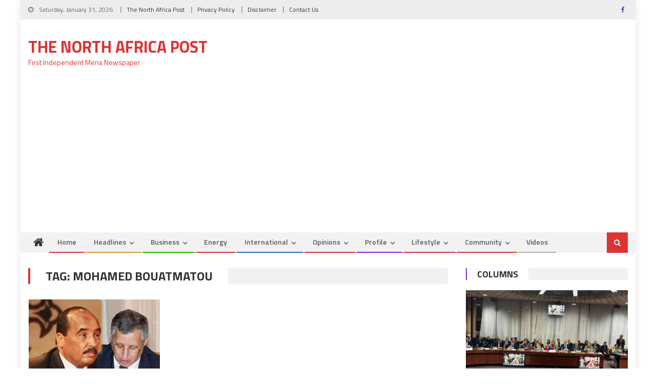

--- FILE ---
content_type: text/html; charset=UTF-8
request_url: https://northafricapost.com/tag/mohamed-bouatmatou
body_size: 13670
content:
<!DOCTYPE html>
<html lang="en-US">
<head>
<meta charset="UTF-8">
<meta name="viewport" content="width=device-width, initial-scale=1">
<link rel="profile" href="http://gmpg.org/xfn/11">
<link rel="pingback" href="">

<title>Mohamed Bouatmatou &#8211; The North Africa Post</title>
<meta name='robots' content='max-image-preview:large' />
<link rel='dns-prefetch' href='//fonts.googleapis.com' />
<link rel="alternate" type="application/rss+xml" title="The North Africa Post &raquo; Feed" href="https://northafricapost.com/feed" />
<link rel="alternate" type="application/rss+xml" title="The North Africa Post &raquo; Comments Feed" href="https://northafricapost.com/comments/feed" />
<link rel="alternate" type="application/rss+xml" title="The North Africa Post &raquo; Mohamed Bouatmatou Tag Feed" href="https://northafricapost.com/tag/mohamed-bouatmatou/feed" />
<style id='wp-img-auto-sizes-contain-inline-css' type='text/css'>
img:is([sizes=auto i],[sizes^="auto," i]){contain-intrinsic-size:3000px 1500px}
/*# sourceURL=wp-img-auto-sizes-contain-inline-css */
</style>
<style id='wp-emoji-styles-inline-css' type='text/css'>

	img.wp-smiley, img.emoji {
		display: inline !important;
		border: none !important;
		box-shadow: none !important;
		height: 1em !important;
		width: 1em !important;
		margin: 0 0.07em !important;
		vertical-align: -0.1em !important;
		background: none !important;
		padding: 0 !important;
	}
/*# sourceURL=wp-emoji-styles-inline-css */
</style>
<style id='wp-block-library-inline-css' type='text/css'>
:root{--wp-block-synced-color:#7a00df;--wp-block-synced-color--rgb:122,0,223;--wp-bound-block-color:var(--wp-block-synced-color);--wp-editor-canvas-background:#ddd;--wp-admin-theme-color:#007cba;--wp-admin-theme-color--rgb:0,124,186;--wp-admin-theme-color-darker-10:#006ba1;--wp-admin-theme-color-darker-10--rgb:0,107,160.5;--wp-admin-theme-color-darker-20:#005a87;--wp-admin-theme-color-darker-20--rgb:0,90,135;--wp-admin-border-width-focus:2px}@media (min-resolution:192dpi){:root{--wp-admin-border-width-focus:1.5px}}.wp-element-button{cursor:pointer}:root .has-very-light-gray-background-color{background-color:#eee}:root .has-very-dark-gray-background-color{background-color:#313131}:root .has-very-light-gray-color{color:#eee}:root .has-very-dark-gray-color{color:#313131}:root .has-vivid-green-cyan-to-vivid-cyan-blue-gradient-background{background:linear-gradient(135deg,#00d084,#0693e3)}:root .has-purple-crush-gradient-background{background:linear-gradient(135deg,#34e2e4,#4721fb 50%,#ab1dfe)}:root .has-hazy-dawn-gradient-background{background:linear-gradient(135deg,#faaca8,#dad0ec)}:root .has-subdued-olive-gradient-background{background:linear-gradient(135deg,#fafae1,#67a671)}:root .has-atomic-cream-gradient-background{background:linear-gradient(135deg,#fdd79a,#004a59)}:root .has-nightshade-gradient-background{background:linear-gradient(135deg,#330968,#31cdcf)}:root .has-midnight-gradient-background{background:linear-gradient(135deg,#020381,#2874fc)}:root{--wp--preset--font-size--normal:16px;--wp--preset--font-size--huge:42px}.has-regular-font-size{font-size:1em}.has-larger-font-size{font-size:2.625em}.has-normal-font-size{font-size:var(--wp--preset--font-size--normal)}.has-huge-font-size{font-size:var(--wp--preset--font-size--huge)}.has-text-align-center{text-align:center}.has-text-align-left{text-align:left}.has-text-align-right{text-align:right}.has-fit-text{white-space:nowrap!important}#end-resizable-editor-section{display:none}.aligncenter{clear:both}.items-justified-left{justify-content:flex-start}.items-justified-center{justify-content:center}.items-justified-right{justify-content:flex-end}.items-justified-space-between{justify-content:space-between}.screen-reader-text{border:0;clip-path:inset(50%);height:1px;margin:-1px;overflow:hidden;padding:0;position:absolute;width:1px;word-wrap:normal!important}.screen-reader-text:focus{background-color:#ddd;clip-path:none;color:#444;display:block;font-size:1em;height:auto;left:5px;line-height:normal;padding:15px 23px 14px;text-decoration:none;top:5px;width:auto;z-index:100000}html :where(.has-border-color){border-style:solid}html :where([style*=border-top-color]){border-top-style:solid}html :where([style*=border-right-color]){border-right-style:solid}html :where([style*=border-bottom-color]){border-bottom-style:solid}html :where([style*=border-left-color]){border-left-style:solid}html :where([style*=border-width]){border-style:solid}html :where([style*=border-top-width]){border-top-style:solid}html :where([style*=border-right-width]){border-right-style:solid}html :where([style*=border-bottom-width]){border-bottom-style:solid}html :where([style*=border-left-width]){border-left-style:solid}html :where(img[class*=wp-image-]){height:auto;max-width:100%}:where(figure){margin:0 0 1em}html :where(.is-position-sticky){--wp-admin--admin-bar--position-offset:var(--wp-admin--admin-bar--height,0px)}@media screen and (max-width:600px){html :where(.is-position-sticky){--wp-admin--admin-bar--position-offset:0px}}

/*# sourceURL=wp-block-library-inline-css */
</style><style id='global-styles-inline-css' type='text/css'>
:root{--wp--preset--aspect-ratio--square: 1;--wp--preset--aspect-ratio--4-3: 4/3;--wp--preset--aspect-ratio--3-4: 3/4;--wp--preset--aspect-ratio--3-2: 3/2;--wp--preset--aspect-ratio--2-3: 2/3;--wp--preset--aspect-ratio--16-9: 16/9;--wp--preset--aspect-ratio--9-16: 9/16;--wp--preset--color--black: #000000;--wp--preset--color--cyan-bluish-gray: #abb8c3;--wp--preset--color--white: #ffffff;--wp--preset--color--pale-pink: #f78da7;--wp--preset--color--vivid-red: #cf2e2e;--wp--preset--color--luminous-vivid-orange: #ff6900;--wp--preset--color--luminous-vivid-amber: #fcb900;--wp--preset--color--light-green-cyan: #7bdcb5;--wp--preset--color--vivid-green-cyan: #00d084;--wp--preset--color--pale-cyan-blue: #8ed1fc;--wp--preset--color--vivid-cyan-blue: #0693e3;--wp--preset--color--vivid-purple: #9b51e0;--wp--preset--gradient--vivid-cyan-blue-to-vivid-purple: linear-gradient(135deg,rgb(6,147,227) 0%,rgb(155,81,224) 100%);--wp--preset--gradient--light-green-cyan-to-vivid-green-cyan: linear-gradient(135deg,rgb(122,220,180) 0%,rgb(0,208,130) 100%);--wp--preset--gradient--luminous-vivid-amber-to-luminous-vivid-orange: linear-gradient(135deg,rgb(252,185,0) 0%,rgb(255,105,0) 100%);--wp--preset--gradient--luminous-vivid-orange-to-vivid-red: linear-gradient(135deg,rgb(255,105,0) 0%,rgb(207,46,46) 100%);--wp--preset--gradient--very-light-gray-to-cyan-bluish-gray: linear-gradient(135deg,rgb(238,238,238) 0%,rgb(169,184,195) 100%);--wp--preset--gradient--cool-to-warm-spectrum: linear-gradient(135deg,rgb(74,234,220) 0%,rgb(151,120,209) 20%,rgb(207,42,186) 40%,rgb(238,44,130) 60%,rgb(251,105,98) 80%,rgb(254,248,76) 100%);--wp--preset--gradient--blush-light-purple: linear-gradient(135deg,rgb(255,206,236) 0%,rgb(152,150,240) 100%);--wp--preset--gradient--blush-bordeaux: linear-gradient(135deg,rgb(254,205,165) 0%,rgb(254,45,45) 50%,rgb(107,0,62) 100%);--wp--preset--gradient--luminous-dusk: linear-gradient(135deg,rgb(255,203,112) 0%,rgb(199,81,192) 50%,rgb(65,88,208) 100%);--wp--preset--gradient--pale-ocean: linear-gradient(135deg,rgb(255,245,203) 0%,rgb(182,227,212) 50%,rgb(51,167,181) 100%);--wp--preset--gradient--electric-grass: linear-gradient(135deg,rgb(202,248,128) 0%,rgb(113,206,126) 100%);--wp--preset--gradient--midnight: linear-gradient(135deg,rgb(2,3,129) 0%,rgb(40,116,252) 100%);--wp--preset--font-size--small: 13px;--wp--preset--font-size--medium: 20px;--wp--preset--font-size--large: 36px;--wp--preset--font-size--x-large: 42px;--wp--preset--spacing--20: 0.44rem;--wp--preset--spacing--30: 0.67rem;--wp--preset--spacing--40: 1rem;--wp--preset--spacing--50: 1.5rem;--wp--preset--spacing--60: 2.25rem;--wp--preset--spacing--70: 3.38rem;--wp--preset--spacing--80: 5.06rem;--wp--preset--shadow--natural: 6px 6px 9px rgba(0, 0, 0, 0.2);--wp--preset--shadow--deep: 12px 12px 50px rgba(0, 0, 0, 0.4);--wp--preset--shadow--sharp: 6px 6px 0px rgba(0, 0, 0, 0.2);--wp--preset--shadow--outlined: 6px 6px 0px -3px rgb(255, 255, 255), 6px 6px rgb(0, 0, 0);--wp--preset--shadow--crisp: 6px 6px 0px rgb(0, 0, 0);}:where(.is-layout-flex){gap: 0.5em;}:where(.is-layout-grid){gap: 0.5em;}body .is-layout-flex{display: flex;}.is-layout-flex{flex-wrap: wrap;align-items: center;}.is-layout-flex > :is(*, div){margin: 0;}body .is-layout-grid{display: grid;}.is-layout-grid > :is(*, div){margin: 0;}:where(.wp-block-columns.is-layout-flex){gap: 2em;}:where(.wp-block-columns.is-layout-grid){gap: 2em;}:where(.wp-block-post-template.is-layout-flex){gap: 1.25em;}:where(.wp-block-post-template.is-layout-grid){gap: 1.25em;}.has-black-color{color: var(--wp--preset--color--black) !important;}.has-cyan-bluish-gray-color{color: var(--wp--preset--color--cyan-bluish-gray) !important;}.has-white-color{color: var(--wp--preset--color--white) !important;}.has-pale-pink-color{color: var(--wp--preset--color--pale-pink) !important;}.has-vivid-red-color{color: var(--wp--preset--color--vivid-red) !important;}.has-luminous-vivid-orange-color{color: var(--wp--preset--color--luminous-vivid-orange) !important;}.has-luminous-vivid-amber-color{color: var(--wp--preset--color--luminous-vivid-amber) !important;}.has-light-green-cyan-color{color: var(--wp--preset--color--light-green-cyan) !important;}.has-vivid-green-cyan-color{color: var(--wp--preset--color--vivid-green-cyan) !important;}.has-pale-cyan-blue-color{color: var(--wp--preset--color--pale-cyan-blue) !important;}.has-vivid-cyan-blue-color{color: var(--wp--preset--color--vivid-cyan-blue) !important;}.has-vivid-purple-color{color: var(--wp--preset--color--vivid-purple) !important;}.has-black-background-color{background-color: var(--wp--preset--color--black) !important;}.has-cyan-bluish-gray-background-color{background-color: var(--wp--preset--color--cyan-bluish-gray) !important;}.has-white-background-color{background-color: var(--wp--preset--color--white) !important;}.has-pale-pink-background-color{background-color: var(--wp--preset--color--pale-pink) !important;}.has-vivid-red-background-color{background-color: var(--wp--preset--color--vivid-red) !important;}.has-luminous-vivid-orange-background-color{background-color: var(--wp--preset--color--luminous-vivid-orange) !important;}.has-luminous-vivid-amber-background-color{background-color: var(--wp--preset--color--luminous-vivid-amber) !important;}.has-light-green-cyan-background-color{background-color: var(--wp--preset--color--light-green-cyan) !important;}.has-vivid-green-cyan-background-color{background-color: var(--wp--preset--color--vivid-green-cyan) !important;}.has-pale-cyan-blue-background-color{background-color: var(--wp--preset--color--pale-cyan-blue) !important;}.has-vivid-cyan-blue-background-color{background-color: var(--wp--preset--color--vivid-cyan-blue) !important;}.has-vivid-purple-background-color{background-color: var(--wp--preset--color--vivid-purple) !important;}.has-black-border-color{border-color: var(--wp--preset--color--black) !important;}.has-cyan-bluish-gray-border-color{border-color: var(--wp--preset--color--cyan-bluish-gray) !important;}.has-white-border-color{border-color: var(--wp--preset--color--white) !important;}.has-pale-pink-border-color{border-color: var(--wp--preset--color--pale-pink) !important;}.has-vivid-red-border-color{border-color: var(--wp--preset--color--vivid-red) !important;}.has-luminous-vivid-orange-border-color{border-color: var(--wp--preset--color--luminous-vivid-orange) !important;}.has-luminous-vivid-amber-border-color{border-color: var(--wp--preset--color--luminous-vivid-amber) !important;}.has-light-green-cyan-border-color{border-color: var(--wp--preset--color--light-green-cyan) !important;}.has-vivid-green-cyan-border-color{border-color: var(--wp--preset--color--vivid-green-cyan) !important;}.has-pale-cyan-blue-border-color{border-color: var(--wp--preset--color--pale-cyan-blue) !important;}.has-vivid-cyan-blue-border-color{border-color: var(--wp--preset--color--vivid-cyan-blue) !important;}.has-vivid-purple-border-color{border-color: var(--wp--preset--color--vivid-purple) !important;}.has-vivid-cyan-blue-to-vivid-purple-gradient-background{background: var(--wp--preset--gradient--vivid-cyan-blue-to-vivid-purple) !important;}.has-light-green-cyan-to-vivid-green-cyan-gradient-background{background: var(--wp--preset--gradient--light-green-cyan-to-vivid-green-cyan) !important;}.has-luminous-vivid-amber-to-luminous-vivid-orange-gradient-background{background: var(--wp--preset--gradient--luminous-vivid-amber-to-luminous-vivid-orange) !important;}.has-luminous-vivid-orange-to-vivid-red-gradient-background{background: var(--wp--preset--gradient--luminous-vivid-orange-to-vivid-red) !important;}.has-very-light-gray-to-cyan-bluish-gray-gradient-background{background: var(--wp--preset--gradient--very-light-gray-to-cyan-bluish-gray) !important;}.has-cool-to-warm-spectrum-gradient-background{background: var(--wp--preset--gradient--cool-to-warm-spectrum) !important;}.has-blush-light-purple-gradient-background{background: var(--wp--preset--gradient--blush-light-purple) !important;}.has-blush-bordeaux-gradient-background{background: var(--wp--preset--gradient--blush-bordeaux) !important;}.has-luminous-dusk-gradient-background{background: var(--wp--preset--gradient--luminous-dusk) !important;}.has-pale-ocean-gradient-background{background: var(--wp--preset--gradient--pale-ocean) !important;}.has-electric-grass-gradient-background{background: var(--wp--preset--gradient--electric-grass) !important;}.has-midnight-gradient-background{background: var(--wp--preset--gradient--midnight) !important;}.has-small-font-size{font-size: var(--wp--preset--font-size--small) !important;}.has-medium-font-size{font-size: var(--wp--preset--font-size--medium) !important;}.has-large-font-size{font-size: var(--wp--preset--font-size--large) !important;}.has-x-large-font-size{font-size: var(--wp--preset--font-size--x-large) !important;}
/*# sourceURL=global-styles-inline-css */
</style>

<style id='classic-theme-styles-inline-css' type='text/css'>
/*! This file is auto-generated */
.wp-block-button__link{color:#fff;background-color:#32373c;border-radius:9999px;box-shadow:none;text-decoration:none;padding:calc(.667em + 2px) calc(1.333em + 2px);font-size:1.125em}.wp-block-file__button{background:#32373c;color:#fff;text-decoration:none}
/*# sourceURL=/wp-includes/css/classic-themes.min.css */
</style>
<link rel='stylesheet' id='contact-form-7-css' href='https://northafricapost.com/wp-content/plugins/contact-form-7/includes/css/styles.css?ver=6.1.4' type='text/css' media='all' />
<link rel='stylesheet' id='font-awesome-css' href='https://northafricapost.com/wp-content/themes/editorial/assets/library/font-awesome/css/font-awesome.min.css?ver=4.7.0' type='text/css' media='all' />
<link rel='stylesheet' id='editorial-google-font-css' href='https://fonts.googleapis.com/css?family=Titillium+Web%3A400%2C600%2C700%2C300&#038;subset=latin%2Clatin-ext' type='text/css' media='all' />
<link rel='stylesheet' id='editorial-style-css' href='https://northafricapost.com/wp-content/themes/editorial/style.css?ver=1.5.2' type='text/css' media='all' />
<style id='editorial-style-inline-css' type='text/css'>
.category-button.mt-cat-17 a{background:#000000}
.category-button.mt-cat-17 a:hover{background:#000000}
.block-header.mt-cat-17{border-left:2px solid #000000}
.rtl .block-header.mt-cat-17{border-left:none;border-right:2px solid #000000}
.archive .page-header.mt-cat-17{border-left:4px solid #000000}
.rtl.archive .page-header.mt-cat-17{border-left:none;border-right:4px solid #000000}
#site-navigation ul li.mt-cat-17{border-bottom-color:#000000}
.category-button.mt-cat-4 a{background:#81d742}
.category-button.mt-cat-4 a:hover{background:#4fa510}
.block-header.mt-cat-4{border-left:2px solid #81d742}
.rtl .block-header.mt-cat-4{border-left:none;border-right:2px solid #81d742}
.archive .page-header.mt-cat-4{border-left:4px solid #81d742}
.rtl.archive .page-header.mt-cat-4{border-left:none;border-right:4px solid #81d742}
#site-navigation ul li.mt-cat-4{border-bottom-color:#81d742}
.category-button.mt-cat-18 a{background:#1e73be}
.category-button.mt-cat-18 a:hover{background:#00418c}
.block-header.mt-cat-18{border-left:2px solid #1e73be}
.rtl .block-header.mt-cat-18{border-left:none;border-right:2px solid #1e73be}
.archive .page-header.mt-cat-18{border-left:4px solid #1e73be}
.rtl.archive .page-header.mt-cat-18{border-left:none;border-right:4px solid #1e73be}
#site-navigation ul li.mt-cat-18{border-bottom-color:#1e73be}
.category-button.mt-cat-16 a{background:#eded02}
.category-button.mt-cat-16 a:hover{background:#bbbb00}
.block-header.mt-cat-16{border-left:2px solid #eded02}
.rtl .block-header.mt-cat-16{border-left:none;border-right:2px solid #eded02}
.archive .page-header.mt-cat-16{border-left:4px solid #eded02}
.rtl.archive .page-header.mt-cat-16{border-left:none;border-right:4px solid #eded02}
#site-navigation ul li.mt-cat-16{border-bottom-color:#eded02}
.category-button.mt-cat-33 a{background:#dd3333}
.category-button.mt-cat-33 a:hover{background:#ab0101}
.block-header.mt-cat-33{border-left:2px solid #dd3333}
.rtl .block-header.mt-cat-33{border-left:none;border-right:2px solid #dd3333}
.archive .page-header.mt-cat-33{border-left:4px solid #dd3333}
.rtl.archive .page-header.mt-cat-33{border-left:none;border-right:4px solid #dd3333}
#site-navigation ul li.mt-cat-33{border-bottom-color:#dd3333}
.category-button.mt-cat-10 a{background:#27b700}
.category-button.mt-cat-10 a:hover{background:#008500}
.block-header.mt-cat-10{border-left:2px solid #27b700}
.rtl .block-header.mt-cat-10{border-left:none;border-right:2px solid #27b700}
.archive .page-header.mt-cat-10{border-left:4px solid #27b700}
.rtl.archive .page-header.mt-cat-10{border-left:none;border-right:4px solid #27b700}
#site-navigation ul li.mt-cat-10{border-bottom-color:#27b700}
.category-button.mt-cat-21 a{background:#8224e3}
.category-button.mt-cat-21 a:hover{background:#5000b1}
.block-header.mt-cat-21{border-left:2px solid #8224e3}
.rtl .block-header.mt-cat-21{border-left:none;border-right:2px solid #8224e3}
.archive .page-header.mt-cat-21{border-left:4px solid #8224e3}
.rtl.archive .page-header.mt-cat-21{border-left:none;border-right:4px solid #8224e3}
#site-navigation ul li.mt-cat-21{border-bottom-color:#8224e3}
.category-button.mt-cat-32 a{background:#dd3333}
.category-button.mt-cat-32 a:hover{background:#ab0101}
.block-header.mt-cat-32{border-left:2px solid #dd3333}
.rtl .block-header.mt-cat-32{border-left:none;border-right:2px solid #dd3333}
.archive .page-header.mt-cat-32{border-left:4px solid #dd3333}
.rtl.archive .page-header.mt-cat-32{border-left:none;border-right:4px solid #dd3333}
#site-navigation ul li.mt-cat-32{border-bottom-color:#dd3333}
.category-button.mt-cat-31 a{background:#dd3333}
.category-button.mt-cat-31 a:hover{background:#ab0101}
.block-header.mt-cat-31{border-left:2px solid #dd3333}
.rtl .block-header.mt-cat-31{border-left:none;border-right:2px solid #dd3333}
.archive .page-header.mt-cat-31{border-left:4px solid #dd3333}
.rtl.archive .page-header.mt-cat-31{border-left:none;border-right:4px solid #dd3333}
#site-navigation ul li.mt-cat-31{border-bottom-color:#dd3333}
.category-button.mt-cat-28 a{background:#dd3333}
.category-button.mt-cat-28 a:hover{background:#ab0101}
.block-header.mt-cat-28{border-left:2px solid #dd3333}
.rtl .block-header.mt-cat-28{border-left:none;border-right:2px solid #dd3333}
.archive .page-header.mt-cat-28{border-left:4px solid #dd3333}
.rtl.archive .page-header.mt-cat-28{border-left:none;border-right:4px solid #dd3333}
#site-navigation ul li.mt-cat-28{border-bottom-color:#dd3333}
.category-button.mt-cat-29 a{background:#dd3333}
.category-button.mt-cat-29 a:hover{background:#ab0101}
.block-header.mt-cat-29{border-left:2px solid #dd3333}
.rtl .block-header.mt-cat-29{border-left:none;border-right:2px solid #dd3333}
.archive .page-header.mt-cat-29{border-left:4px solid #dd3333}
.rtl.archive .page-header.mt-cat-29{border-left:none;border-right:4px solid #dd3333}
#site-navigation ul li.mt-cat-29{border-bottom-color:#dd3333}
.category-button.mt-cat-23 a{background:#1e73be}
.category-button.mt-cat-23 a:hover{background:#00418c}
.block-header.mt-cat-23{border-left:2px solid #1e73be}
.rtl .block-header.mt-cat-23{border-left:none;border-right:2px solid #1e73be}
.archive .page-header.mt-cat-23{border-left:4px solid #1e73be}
.rtl.archive .page-header.mt-cat-23{border-left:none;border-right:4px solid #1e73be}
#site-navigation ul li.mt-cat-23{border-bottom-color:#1e73be}
.category-button.mt-cat-5 a{background:#dd3333}
.category-button.mt-cat-5 a:hover{background:#ab0101}
.block-header.mt-cat-5{border-left:2px solid #dd3333}
.rtl .block-header.mt-cat-5{border-left:none;border-right:2px solid #dd3333}
.archive .page-header.mt-cat-5{border-left:4px solid #dd3333}
.rtl.archive .page-header.mt-cat-5{border-left:none;border-right:4px solid #dd3333}
#site-navigation ul li.mt-cat-5{border-bottom-color:#dd3333}
.category-button.mt-cat-12 a{background:#dd3333}
.category-button.mt-cat-12 a:hover{background:#ab0101}
.block-header.mt-cat-12{border-left:2px solid #dd3333}
.rtl .block-header.mt-cat-12{border-left:none;border-right:2px solid #dd3333}
.archive .page-header.mt-cat-12{border-left:4px solid #dd3333}
.rtl.archive .page-header.mt-cat-12{border-left:none;border-right:4px solid #dd3333}
#site-navigation ul li.mt-cat-12{border-bottom-color:#dd3333}
.category-button.mt-cat-11 a{background:#dd3333}
.category-button.mt-cat-11 a:hover{background:#ab0101}
.block-header.mt-cat-11{border-left:2px solid #dd3333}
.rtl .block-header.mt-cat-11{border-left:none;border-right:2px solid #dd3333}
.archive .page-header.mt-cat-11{border-left:4px solid #dd3333}
.rtl.archive .page-header.mt-cat-11{border-left:none;border-right:4px solid #dd3333}
#site-navigation ul li.mt-cat-11{border-bottom-color:#dd3333}
.category-button.mt-cat-15 a{background:#dd3333}
.category-button.mt-cat-15 a:hover{background:#ab0101}
.block-header.mt-cat-15{border-left:2px solid #dd3333}
.rtl .block-header.mt-cat-15{border-left:none;border-right:2px solid #dd3333}
.archive .page-header.mt-cat-15{border-left:4px solid #dd3333}
.rtl.archive .page-header.mt-cat-15{border-left:none;border-right:4px solid #dd3333}
#site-navigation ul li.mt-cat-15{border-bottom-color:#dd3333}
.category-button.mt-cat-42 a{background:#2300a5}
.category-button.mt-cat-42 a:hover{background:#000073}
.block-header.mt-cat-42{border-left:2px solid #2300a5}
.rtl .block-header.mt-cat-42{border-left:none;border-right:2px solid #2300a5}
.archive .page-header.mt-cat-42{border-left:4px solid #2300a5}
.rtl.archive .page-header.mt-cat-42{border-left:none;border-right:4px solid #2300a5}
#site-navigation ul li.mt-cat-42{border-bottom-color:#2300a5}
.category-button.mt-cat-13 a{background:#9200a5}
.category-button.mt-cat-13 a:hover{background:#600073}
.block-header.mt-cat-13{border-left:2px solid #9200a5}
.rtl .block-header.mt-cat-13{border-left:none;border-right:2px solid #9200a5}
.archive .page-header.mt-cat-13{border-left:4px solid #9200a5}
.rtl.archive .page-header.mt-cat-13{border-left:none;border-right:4px solid #9200a5}
#site-navigation ul li.mt-cat-13{border-bottom-color:#9200a5}
.category-button.mt-cat-3 a{background:#dd9933}
.category-button.mt-cat-3 a:hover{background:#ab6701}
.block-header.mt-cat-3{border-left:2px solid #dd9933}
.rtl .block-header.mt-cat-3{border-left:none;border-right:2px solid #dd9933}
.archive .page-header.mt-cat-3{border-left:4px solid #dd9933}
.rtl.archive .page-header.mt-cat-3{border-left:none;border-right:4px solid #dd9933}
#site-navigation ul li.mt-cat-3{border-bottom-color:#dd9933}
.category-button.mt-cat-14 a{background:#1e73be}
.category-button.mt-cat-14 a:hover{background:#00418c}
.block-header.mt-cat-14{border-left:2px solid #1e73be}
.rtl .block-header.mt-cat-14{border-left:none;border-right:2px solid #1e73be}
.archive .page-header.mt-cat-14{border-left:4px solid #1e73be}
.rtl.archive .page-header.mt-cat-14{border-left:none;border-right:4px solid #1e73be}
#site-navigation ul li.mt-cat-14{border-bottom-color:#1e73be}
.category-button.mt-cat-26 a{background:#dd3333}
.category-button.mt-cat-26 a:hover{background:#ab0101}
.block-header.mt-cat-26{border-left:2px solid #dd3333}
.rtl .block-header.mt-cat-26{border-left:none;border-right:2px solid #dd3333}
.archive .page-header.mt-cat-26{border-left:4px solid #dd3333}
.rtl.archive .page-header.mt-cat-26{border-left:none;border-right:4px solid #dd3333}
#site-navigation ul li.mt-cat-26{border-bottom-color:#dd3333}
.category-button.mt-cat-20 a{background:#dd3333}
.category-button.mt-cat-20 a:hover{background:#ab0101}
.block-header.mt-cat-20{border-left:2px solid #dd3333}
.rtl .block-header.mt-cat-20{border-left:none;border-right:2px solid #dd3333}
.archive .page-header.mt-cat-20{border-left:4px solid #dd3333}
.rtl.archive .page-header.mt-cat-20{border-left:none;border-right:4px solid #dd3333}
#site-navigation ul li.mt-cat-20{border-bottom-color:#dd3333}
.category-button.mt-cat-6 a{background:#19d800}
.category-button.mt-cat-6 a:hover{background:#00a600}
.block-header.mt-cat-6{border-left:2px solid #19d800}
.rtl .block-header.mt-cat-6{border-left:none;border-right:2px solid #19d800}
.archive .page-header.mt-cat-6{border-left:4px solid #19d800}
.rtl.archive .page-header.mt-cat-6{border-left:none;border-right:4px solid #19d800}
#site-navigation ul li.mt-cat-6{border-bottom-color:#19d800}
.category-button.mt-cat-27 a{background:#dd3333}
.category-button.mt-cat-27 a:hover{background:#ab0101}
.block-header.mt-cat-27{border-left:2px solid #dd3333}
.rtl .block-header.mt-cat-27{border-left:none;border-right:2px solid #dd3333}
.archive .page-header.mt-cat-27{border-left:4px solid #dd3333}
.rtl.archive .page-header.mt-cat-27{border-left:none;border-right:4px solid #dd3333}
#site-navigation ul li.mt-cat-27{border-bottom-color:#dd3333}
.category-button.mt-cat-15028 a{background:#dd3333}
.category-button.mt-cat-15028 a:hover{background:#ab0101}
.block-header.mt-cat-15028{border-left:2px solid #dd3333}
.rtl .block-header.mt-cat-15028{border-left:none;border-right:2px solid #dd3333}
.archive .page-header.mt-cat-15028{border-left:4px solid #dd3333}
.rtl.archive .page-header.mt-cat-15028{border-left:none;border-right:4px solid #dd3333}
#site-navigation ul li.mt-cat-15028{border-bottom-color:#dd3333}
.category-button.mt-cat-7 a{background:#dd3333}
.category-button.mt-cat-7 a:hover{background:#ab0101}
.block-header.mt-cat-7{border-left:2px solid #dd3333}
.rtl .block-header.mt-cat-7{border-left:none;border-right:2px solid #dd3333}
.archive .page-header.mt-cat-7{border-left:4px solid #dd3333}
.rtl.archive .page-header.mt-cat-7{border-left:none;border-right:4px solid #dd3333}
#site-navigation ul li.mt-cat-7{border-bottom-color:#dd3333}
.category-button.mt-cat-8 a{background:#dd3333}
.category-button.mt-cat-8 a:hover{background:#ab0101}
.block-header.mt-cat-8{border-left:2px solid #dd3333}
.rtl .block-header.mt-cat-8{border-left:none;border-right:2px solid #dd3333}
.archive .page-header.mt-cat-8{border-left:4px solid #dd3333}
.rtl.archive .page-header.mt-cat-8{border-left:none;border-right:4px solid #dd3333}
#site-navigation ul li.mt-cat-8{border-bottom-color:#dd3333}
.category-button.mt-cat-22 a{background:#dd3333}
.category-button.mt-cat-22 a:hover{background:#ab0101}
.block-header.mt-cat-22{border-left:2px solid #dd3333}
.rtl .block-header.mt-cat-22{border-left:none;border-right:2px solid #dd3333}
.archive .page-header.mt-cat-22{border-left:4px solid #dd3333}
.rtl.archive .page-header.mt-cat-22{border-left:none;border-right:4px solid #dd3333}
#site-navigation ul li.mt-cat-22{border-bottom-color:#dd3333}
.category-button.mt-cat-19 a{background:#dd3333}
.category-button.mt-cat-19 a:hover{background:#ab0101}
.block-header.mt-cat-19{border-left:2px solid #dd3333}
.rtl .block-header.mt-cat-19{border-left:none;border-right:2px solid #dd3333}
.archive .page-header.mt-cat-19{border-left:4px solid #dd3333}
.rtl.archive .page-header.mt-cat-19{border-left:none;border-right:4px solid #dd3333}
#site-navigation ul li.mt-cat-19{border-bottom-color:#dd3333}
.category-button.mt-cat-25 a{background:#dd3333}
.category-button.mt-cat-25 a:hover{background:#ab0101}
.block-header.mt-cat-25{border-left:2px solid #dd3333}
.rtl .block-header.mt-cat-25{border-left:none;border-right:2px solid #dd3333}
.archive .page-header.mt-cat-25{border-left:4px solid #dd3333}
.rtl.archive .page-header.mt-cat-25{border-left:none;border-right:4px solid #dd3333}
#site-navigation ul li.mt-cat-25{border-bottom-color:#dd3333}
.category-button.mt-cat-24 a{background:#8224e3}
.category-button.mt-cat-24 a:hover{background:#5000b1}
.block-header.mt-cat-24{border-left:2px solid #8224e3}
.rtl .block-header.mt-cat-24{border-left:none;border-right:2px solid #8224e3}
.archive .page-header.mt-cat-24{border-left:4px solid #8224e3}
.rtl.archive .page-header.mt-cat-24{border-left:none;border-right:4px solid #8224e3}
#site-navigation ul li.mt-cat-24{border-bottom-color:#8224e3}
.category-button.mt-cat-30 a{background:#dd3333}
.category-button.mt-cat-30 a:hover{background:#ab0101}
.block-header.mt-cat-30{border-left:2px solid #dd3333}
.rtl .block-header.mt-cat-30{border-left:none;border-right:2px solid #dd3333}
.archive .page-header.mt-cat-30{border-left:4px solid #dd3333}
.rtl.archive .page-header.mt-cat-30{border-left:none;border-right:4px solid #dd3333}
#site-navigation ul li.mt-cat-30{border-bottom-color:#dd3333}
.category-button.mt-cat-9 a{background:#f71800}
.category-button.mt-cat-9 a:hover{background:#c50000}
.block-header.mt-cat-9{border-left:2px solid #f71800}
.rtl .block-header.mt-cat-9{border-left:none;border-right:2px solid #f71800}
.archive .page-header.mt-cat-9{border-left:4px solid #f71800}
.rtl.archive .page-header.mt-cat-9{border-left:none;border-right:4px solid #f71800}
#site-navigation ul li.mt-cat-9{border-bottom-color:#f71800}
.category-button.mt-cat-1 a{background:#dd3333}
.category-button.mt-cat-1 a:hover{background:#ab0101}
.block-header.mt-cat-1{border-left:2px solid #dd3333}
.rtl .block-header.mt-cat-1{border-left:none;border-right:2px solid #dd3333}
.archive .page-header.mt-cat-1{border-left:4px solid #dd3333}
.rtl.archive .page-header.mt-cat-1{border-left:none;border-right:4px solid #dd3333}
#site-navigation ul li.mt-cat-1{border-bottom-color:#dd3333}
.category-button.mt-cat-8743 a{background:#afafaf}
.category-button.mt-cat-8743 a:hover{background:#7d7d7d}
.block-header.mt-cat-8743{border-left:2px solid #afafaf}
.rtl .block-header.mt-cat-8743{border-left:none;border-right:2px solid #afafaf}
.archive .page-header.mt-cat-8743{border-left:4px solid #afafaf}
.rtl.archive .page-header.mt-cat-8743{border-left:none;border-right:4px solid #afafaf}
#site-navigation ul li.mt-cat-8743{border-bottom-color:#afafaf}
.navigation .nav-links a,.bttn,button,input[type='button'],input[type='reset'],input[type='submit'],.navigation .nav-links a:hover,.bttn:hover,button,input[type='button']:hover,input[type='reset']:hover,input[type='submit']:hover,.edit-link .post-edit-link ,.reply .comment-reply-link,.home .home-icon a,.home-icon a:hover,.home-icon a:focus,.search-main,.header-search-wrapper .search-form-main .search-submit,.mt-slider-section .bx-controls a:hover,.widget_search .search-submit,.error404 .page-title,.archive.archive-classic .entry-title a:after,#mt-scrollup,.widget_tag_cloud .tagcloud a:hover,.widget.widget_tag_cloud a:hover,.sub-toggle,#site-navigation ul > li:hover > .sub-toggle,#site-navigation ul > li.current-menu-item .sub-toggle,#site-navigation ul > li.current-menu-ancestor .sub-toggle,#masthead #site-navigation ul li a.sub-toggle{background:#dd3333}
.navigation .nav-links a,.bttn,button,input[type='button'],input[type='reset'],input[type='submit'],.widget_search .search-submit,.widget_tag_cloud .tagcloud a:hover,.widget.widget_tag_cloud a:hover{border-color:#dd3333}
.comment-list .comment-body ,.header-search-wrapper .search-form-main{border-top-color:#dd3333}
#site-navigation ul li,.header-search-wrapper .search-form-main:before{border-bottom-color:#dd3333}
.archive .page-header,.block-header,.widget .widget-title-wrapper,.related-articles-wrapper .widget-title-wrapper{border-left-color:#dd3333}
a,a:hover,a:focus,a:active,.entry-footer a:hover,.comment-author .fn .url:hover,#cancel-comment-reply-link,#cancel-comment-reply-link:before,.logged-in-as a,.top-menu ul li a:hover,#footer-navigation ul li a:hover,#site-navigation ul li:hover>a,#site-navigation ul li.current-menu-item>a,#site-navigation ul li.current_page_item>a,#site-navigation ul li.current-menu-ancestor>a,#site-navigation ul li.focus>a,.mt-slider-section .slide-title a:hover,.featured-post-wrapper .featured-title a:hover,.editorial_block_grid .post-title a:hover,.slider-meta-wrapper span:hover,.slider-meta-wrapper a:hover,.featured-meta-wrapper span:hover,.featured-meta-wrapper a:hover,.post-meta-wrapper > span:hover,.post-meta-wrapper span > a:hover ,.grid-posts-block .post-title a:hover,.list-posts-block .single-post-wrapper .post-content-wrapper .post-title a:hover,.column-posts-block .single-post-wrapper.secondary-post .post-content-wrapper .post-title a:hover,.widget a:hover,.widget a:hover::before,.widget li:hover::before,.entry-title a:hover,.entry-meta span a:hover,.post-readmore a:hover,.archive-classic .entry-title a:hover,.archive-columns .entry-title a:hover,.related-posts-wrapper .post-title a:hover,.block-header .block-title a:hover,.widget .widget-title a:hover,.related-articles-wrapper .related-title a:hover,.entry-meta span:hover::before{color:#dd3333}
/*# sourceURL=editorial-style-inline-css */
</style>
<link rel='stylesheet' id='editorial-responsive-css' href='https://northafricapost.com/wp-content/themes/editorial/assets/css/editorial-responsive.css?ver=1.5.2' type='text/css' media='all' />
<script type="text/javascript" src="https://northafricapost.com/wp-includes/js/jquery/jquery.min.js?ver=3.7.1" id="jquery-core-js"></script>
<script type="text/javascript" src="https://northafricapost.com/wp-includes/js/jquery/jquery-migrate.min.js?ver=3.4.1" id="jquery-migrate-js"></script>
<link rel="https://api.w.org/" href="https://northafricapost.com/wp-json/" /><link rel="alternate" title="JSON" type="application/json" href="https://northafricapost.com/wp-json/wp/v2/tags/11762" /><link rel="EditURI" type="application/rsd+xml" title="RSD" href="https://northafricapost.com/xmlrpc.php?rsd" />

<!-- auto ad code generated by Easy Google AdSense plugin v1.0.13 --><script async src="https://pagead2.googlesyndication.com/pagead/js/adsbygoogle.js?client=ca-pub-8553985369607280" crossorigin="anonymous"></script><!-- Easy Google AdSense plugin -->
		<!-- GA Google Analytics @ https://m0n.co/ga -->
		<script async src="https://www.googletagmanager.com/gtag/js?id=UA-35153274-1"></script>
		<script>
			window.dataLayer = window.dataLayer || [];
			function gtag(){dataLayer.push(arguments);}
			gtag('js', new Date());
			gtag('config', 'UA-35153274-1');
		</script>

	<meta name="onesignal-plugin" content="wordpress-3.8.0">
  <script src="https://cdn.onesignal.com/sdks/web/v16/OneSignalSDK.page.js" defer></script>
  <script>
          window.OneSignalDeferred = window.OneSignalDeferred || [];
          OneSignalDeferred.push(async function(OneSignal) {
            await OneSignal.init({
              appId: "2d86ccd5-52f5-47a7-b9ac-4faca0d1e7c3",
              serviceWorkerOverrideForTypical: true,
              path: "https://northafricapost.com/wp-content/plugins/onesignal-free-web-push-notifications/sdk_files/",
              serviceWorkerParam: { scope: "/wp-content/plugins/onesignal-free-web-push-notifications/sdk_files/push/onesignal/" },
              serviceWorkerPath: "OneSignalSDKWorker.js",
            });
          });

          // Unregister the legacy OneSignal service worker to prevent scope conflicts
          if (navigator.serviceWorker) {
            navigator.serviceWorker.getRegistrations().then((registrations) => {
              // Iterate through all registered service workers
              registrations.forEach((registration) => {
                // Check the script URL to identify the specific service worker
                if (registration.active && registration.active.scriptURL.includes('OneSignalSDKWorker.js.php')) {
                  // Unregister the service worker
                  registration.unregister().then((success) => {
                    if (success) {
                      console.log('OneSignalSW: Successfully unregistered:', registration.active.scriptURL);
                    } else {
                      console.log('OneSignalSW: Failed to unregister:', registration.active.scriptURL);
                    }
                  });
                }
              });
            }).catch((error) => {
              console.error('Error fetching service worker registrations:', error);
            });
        }
        </script>
	<style type="text/css">
			.site-title a,
		.site-description {
			color: #dd3333;
		}
		</style>
	<link rel="icon" href="https://northafricapost.com/wp-content/uploads/2012/09/logo_NAP_var5-150x60.png" sizes="32x32" />
<link rel="icon" href="https://northafricapost.com/wp-content/uploads/2012/09/logo_NAP_var5.png" sizes="192x192" />
<link rel="apple-touch-icon" href="https://northafricapost.com/wp-content/uploads/2012/09/logo_NAP_var5.png" />
<meta name="msapplication-TileImage" content="https://northafricapost.com/wp-content/uploads/2012/09/logo_NAP_var5.png" />
</head>

<body class="archive tag tag-mohamed-bouatmatou tag-11762 wp-theme-editorial hfeed boxed_layout right-sidebar archive-columns">
<div id="page" class="site">
	<a class="skip-link screen-reader-text" href="#content">Skip to content</a>
	
	<header id="masthead" class="site-header" role="banner">
		
		<div class="top-header-section">
			<div class="mt-container">
				<div class="top-left-header">
								<div class="date-section">
				Saturday, January 31, 2026			</div>
					<nav id="top-header-navigation" class="top-navigation" role="navigation">
						<div class="top-menu"><ul><li id="menu-item-5755" class="menu-item menu-item-type-post_type menu-item-object-page menu-item-5755"><a href="https://northafricapost.com/aboutus">The North Africa Post</a></li>
<li id="menu-item-70264" class="menu-item menu-item-type-post_type menu-item-object-page menu-item-privacy-policy menu-item-70264"><a rel="privacy-policy" href="https://northafricapost.com/privacy-policy">Privacy Policy</a></li>
<li id="menu-item-5753" class="menu-item menu-item-type-post_type menu-item-object-page menu-item-5753"><a href="https://northafricapost.com/disclaimer">Disclaimer</a></li>
<li id="menu-item-5752" class="menu-item menu-item-type-post_type menu-item-object-page menu-item-5752"><a href="https://northafricapost.com/contact">Contact Us</a></li>
</ul></div>					</nav>
				</div>
							<div class="top-social-wrapper">
				<span class="social-link"><a href="https://www.facebook.com/NorthAfricaPost" target="_blank"><i class="fa fa-facebook"></i></a></span>			</div><!-- .top-social-wrapper -->
			</div> <!-- mt-container end -->
		</div><!-- .top-header-section -->

		<div class="logo-ads-wrapper clearfix">
			<div class="mt-container">
				<div class="site-branding">
																<div class="site-title-wrapper">
															<p class="site-title"><a href="https://northafricapost.com/" rel="home">The North Africa Post</a></p>
															<p class="site-description">First Independent Mena Newspaper</p>
													</div><!-- .site-title-wrapper -->
									</div><!-- .site-branding -->
				<div class="header-ads-wrapper">
									</div><!-- .header-ads-wrapper -->
			</div>
		</div><!-- .logo-ads-wrapper -->

		<div id="mt-menu-wrap" class="bottom-header-wrapper clearfix">
			<div class="mt-container">
				<div class="home-icon"> <a href="https://northafricapost.com/" rel="home"> <i class="fa fa-home"> </i> </a> </div>
				<a href="javascript:void(0)" class="menu-toggle"> <i class="fa fa-navicon"> </i> </a>
				<nav id="site-navigation" class="main-navigation mt-modal-popup-content" role="navigation">
					<div class="menu"><ul><li id="menu-item-452" class="menu-item menu-item-type-custom menu-item-object-custom menu-item-home menu-item-452"><a href="https://northafricapost.com/">Home</a></li>
<li id="menu-item-12" class="menu-item menu-item-type-taxonomy menu-item-object-category menu-item-has-children menu-item-12 mt-cat-3"><a href="https://northafricapost.com/category/headlines">Headlines</a>
<ul class="sub-menu">
	<li id="menu-item-13" class="menu-item menu-item-type-taxonomy menu-item-object-category menu-item-13 mt-cat-4"><a href="https://northafricapost.com/category/headlines/algeria">Algeria</a></li>
	<li id="menu-item-14" class="menu-item menu-item-type-taxonomy menu-item-object-category menu-item-14 mt-cat-5"><a href="https://northafricapost.com/category/headlines/egypt">Egypt</a></li>
	<li id="menu-item-15" class="menu-item menu-item-type-taxonomy menu-item-object-category menu-item-15 mt-cat-6"><a href="https://northafricapost.com/category/headlines/lybia">Libya</a></li>
	<li id="menu-item-16" class="menu-item menu-item-type-taxonomy menu-item-object-category menu-item-16 mt-cat-7"><a href="https://northafricapost.com/category/headlines/mauritania">Mauritania</a></li>
	<li id="menu-item-17" class="menu-item menu-item-type-taxonomy menu-item-object-category menu-item-17 mt-cat-8"><a href="https://northafricapost.com/category/headlines/morocco">Morocco</a></li>
	<li id="menu-item-18" class="menu-item menu-item-type-taxonomy menu-item-object-category menu-item-18 mt-cat-9"><a href="https://northafricapost.com/category/headlines/tunisia">Tunisia</a></li>
</ul>
</li>
<li id="menu-item-5" class="menu-item menu-item-type-taxonomy menu-item-object-category menu-item-has-children menu-item-5 mt-cat-10"><a href="https://northafricapost.com/category/business">Business</a>
<ul class="sub-menu">
	<li id="menu-item-6" class="menu-item menu-item-type-taxonomy menu-item-object-category menu-item-6 mt-cat-12"><a href="https://northafricapost.com/category/business/emerging-markets">Emerging Markets</a></li>
	<li id="menu-item-8" class="menu-item menu-item-type-taxonomy menu-item-object-category menu-item-8 mt-cat-13"><a href="https://northafricapost.com/category/business/finance">Finance</a></li>
</ul>
</li>
<li id="menu-item-7" class="menu-item menu-item-type-taxonomy menu-item-object-category menu-item-7 mt-cat-11"><a href="https://northafricapost.com/category/energy">Energy</a></li>
<li id="menu-item-19" class="menu-item menu-item-type-taxonomy menu-item-object-category menu-item-has-children menu-item-19 mt-cat-14"><a href="https://northafricapost.com/category/international">International</a>
<ul class="sub-menu">
	<li id="menu-item-20" class="menu-item menu-item-type-taxonomy menu-item-object-category menu-item-20 mt-cat-17"><a href="https://northafricapost.com/category/international/africa">Africa</a></li>
	<li id="menu-item-21" class="menu-item menu-item-type-taxonomy menu-item-object-category menu-item-21 mt-cat-18"><a href="https://northafricapost.com/category/international/americas">Americas</a></li>
	<li id="menu-item-22" class="menu-item menu-item-type-taxonomy menu-item-object-category menu-item-22 mt-cat-16"><a href="https://northafricapost.com/category/international/asia">Asia</a></li>
	<li id="menu-item-23" class="menu-item menu-item-type-taxonomy menu-item-object-category menu-item-23 mt-cat-15"><a href="https://northafricapost.com/category/international/europe">Europe</a></li>
</ul>
</li>
<li id="menu-item-28" class="menu-item menu-item-type-taxonomy menu-item-object-category menu-item-has-children menu-item-28 mt-cat-19"><a href="https://northafricapost.com/category/opinions">Opinions</a>
<ul class="sub-menu">
	<li id="menu-item-29" class="menu-item menu-item-type-taxonomy menu-item-object-category menu-item-29 mt-cat-21"><a href="https://northafricapost.com/category/opinions/columns">Columns</a></li>
	<li id="menu-item-30" class="menu-item menu-item-type-taxonomy menu-item-object-category menu-item-30 mt-cat-23"><a href="https://northafricapost.com/category/opinions/editorials">Editorials</a></li>
	<li id="menu-item-31" class="menu-item menu-item-type-taxonomy menu-item-object-category menu-item-31 mt-cat-20"><a href="https://northafricapost.com/category/opinions/letters-to-the-editor">Letters to the Editor</a></li>
	<li id="menu-item-32" class="menu-item menu-item-type-taxonomy menu-item-object-category menu-item-32 mt-cat-22"><a href="https://northafricapost.com/category/opinions/op-eds">Op Eds</a></li>
</ul>
</li>
<li id="menu-item-33" class="menu-item menu-item-type-taxonomy menu-item-object-category menu-item-has-children menu-item-33 mt-cat-24"><a href="https://northafricapost.com/category/profile">Profile</a>
<ul class="sub-menu">
	<li id="menu-item-34" class="menu-item menu-item-type-taxonomy menu-item-object-category menu-item-34 mt-cat-26"><a href="https://northafricapost.com/category/profile/interview">Interview</a></li>
	<li id="menu-item-35" class="menu-item menu-item-type-taxonomy menu-item-object-category menu-item-35 mt-cat-25"><a href="https://northafricapost.com/category/profile/portrait">Portrait</a></li>
</ul>
</li>
<li id="menu-item-24" class="menu-item menu-item-type-taxonomy menu-item-object-category menu-item-has-children menu-item-24 mt-cat-27"><a href="https://northafricapost.com/category/lifestyle">Lifestyle</a>
<ul class="sub-menu">
	<li id="menu-item-25" class="menu-item menu-item-type-taxonomy menu-item-object-category menu-item-25 mt-cat-28"><a href="https://northafricapost.com/category/lifestyle/culture">Culture</a></li>
	<li id="menu-item-26" class="menu-item menu-item-type-taxonomy menu-item-object-category menu-item-26 mt-cat-29"><a href="https://northafricapost.com/category/lifestyle/eating-out">Eating out</a></li>
	<li id="menu-item-27" class="menu-item menu-item-type-taxonomy menu-item-object-category menu-item-27 mt-cat-30"><a href="https://northafricapost.com/category/lifestyle/technology">Technology</a></li>
</ul>
</li>
<li id="menu-item-9" class="menu-item menu-item-type-taxonomy menu-item-object-category menu-item-has-children menu-item-9 mt-cat-31"><a href="https://northafricapost.com/category/community">Community</a>
<ul class="sub-menu">
	<li id="menu-item-10" class="menu-item menu-item-type-taxonomy menu-item-object-category menu-item-10 mt-cat-33"><a href="https://northafricapost.com/category/community/blogs">Blogs</a></li>
	<li id="menu-item-11" class="menu-item menu-item-type-taxonomy menu-item-object-category menu-item-11 mt-cat-32"><a href="https://northafricapost.com/category/community/comments">Comments</a></li>
</ul>
</li>
<li id="menu-item-40247" class="menu-item menu-item-type-taxonomy menu-item-object-category menu-item-40247 mt-cat-8743"><a href="https://northafricapost.com/category/videos">Videos</a></li>
</ul></div>				</nav><!-- #site-navigation -->
				<div class="header-search-wrapper">
					<span class="search-main"><a href="javascript:void(0)"><i class="fa fa-search"></i></a></span>
					<div class="search-form-main clearfix">
	                	<form role="search" method="get" class="search-form" action="https://northafricapost.com/">
				<label>
					<span class="screen-reader-text">Search for:</span>
					<input type="search" class="search-field" placeholder="Search &hellip;" value="" name="s" />
				</label>
				<input type="submit" class="search-submit" value="Search" />
			</form>	            	</div>
				</div><!-- .header-search-wrapper -->
			</div><!-- .mt-container -->
		</div><!-- #mt-menu-wrap -->

					
	</header><!-- #masthead -->
	
	
	<div id="content" class="site-content">
		<div class="mt-container">

	<div id="primary" class="content-area">
		<main id="main" class="site-main" role="main">

		
			<header class="page-header mt-cat-">
				<h1 class="page-title mt-archive-title">Tag: <span>Mohamed Bouatmatou</span></h1>
							</header><!-- .page-header -->
			<div class="archive-content-wrapper clearfix">
			
<article id="post-19860" class="post-19860 post type-post status-publish format-standard has-post-thumbnail hentry category-headlines category-mauritania tag-mauritania tag-mohamed-bouatmatou tag-opposition tag-senators">
				<div class="post-image">
				<a href="https://northafricapost.com/19860-mauritania-team-lawyers-battles-drop-legal-case-13-senators.html" title="Mauritania: Team of lawyers battles for drop of legal case against 13 senators">
					<figure><img width="256" height="258" src="https://northafricapost.com/wp-content/uploads/2017/09/Mauritanie.jpg" class="attachment-editorial-single-large size-editorial-single-large wp-post-image" alt="" decoding="async" fetchpriority="high" srcset="https://northafricapost.com/wp-content/uploads/2017/09/Mauritanie.jpg 256w, https://northafricapost.com/wp-content/uploads/2017/09/Mauritanie-150x150.jpg 150w" sizes="(max-width: 256px) 100vw, 256px" /></figure>
				</a>
			</div>
	
	<div class="archive-desc-wrapper clearfix">
		<header class="entry-header">
					<div class="post-cat-list">
							<span class="category-button mt-cat-3"><a href="https://northafricapost.com/category/headlines">Headlines</a></span>
							<span class="category-button mt-cat-7"><a href="https://northafricapost.com/category/headlines/mauritania">Mauritania</a></span>
					</div>
<h2 class="entry-title"><a href="https://northafricapost.com/19860-mauritania-team-lawyers-battles-drop-legal-case-13-senators.html" rel="bookmark">Mauritania: Team of lawyers battles for drop of legal case against 13 senators</a></h2>		</header><!-- .entry-header -->
		<div class="entry-meta">
			<span class="posted-on"><a href="https://northafricapost.com/19860-mauritania-team-lawyers-battles-drop-legal-case-13-senators.html" rel="bookmark"><time class="entry-date published" datetime="2017-09-18T12:17:10+01:00">September 18, 2017</time><time class="updated" datetime="2017-09-18T17:19:29+01:00">September 18, 2017</time></a></span><span class="byline"><span class="author vcard"><a class="url fn n" href="https://northafricapost.com/author/northafricapost">North Africa Post</a></span></span><span class="comments-link"><span>Comments Off<span class="screen-reader-text"> on Mauritania: Team of lawyers battles for drop of legal case against 13 senators</span></span></span>		</div><!-- .entry-meta -->
		<div class="entry-content">
			<p>A team of lawyers has embarked on legal proceedings to drop cases against 13 Mauritanian senators accused of taking money from the President’s cousin Mohamed Bouatmatou, known as an opponent of the Mauritanian ruler. The lawyers have requested the drop of the charges against the 13 senators in a request to the country’s court of [&hellip;]</p>
		</div><!-- .entry-content -->

		<footer class="entry-footer">			
					</footer><!-- .entry-footer -->
	</div><!-- .archive-desc-wrapper -->
</article><!-- #post-## -->
			</div><!-- .archive-content-wrapper -->
			
		</main><!-- #main -->
	</div><!-- #primary -->


<aside id="secondary" class="widget-area" role="complementary">
	<section id="editorial_block_column-12" class="widget editorial_block_column">    	<div class="block-column-wrapper">
    		
            		<div class="block-header mt-cat-21">
			<h3 class="block-title">
										<a href="https://northafricapost.com/category/opinions/columns">Columns</a>
							</h3>
		</div>
            
            <div class="block-posts-wrapper column-posts-block">
                                			<div class="single-post-wrapper primary-post clearfix">
                                <div class="post-thumb-wrapper">
                                    <a href="https://northafricapost.com/94488-morocco-eu-association-council-brussels-unifies-position-on-autonomy-plan-for-sahara.html" title="Morocco-EU Association Council: Brussels Unifies Position on Autonomy Plan for Sahara">
                                        <figure><img width="464" height="290" src="https://northafricapost.com/wp-content/uploads/2026/01/morocco_eu_association-council-464x290.webp" class="attachment-editorial-block-medium size-editorial-block-medium wp-post-image" alt="" decoding="async" loading="lazy" /></figure>
                                    </a>
                                </div><!-- .post-thumb-wrapper -->
                                <div class="post-content-wrapper">
                                    		<div class="post-cat-list">
							<span class="category-button mt-cat-21"><a href="https://northafricapost.com/category/opinions/columns">Columns</a></span>
							<span class="category-button mt-cat-15"><a href="https://northafricapost.com/category/international/europe">Europe</a></span>
							<span class="category-button mt-cat-3"><a href="https://northafricapost.com/category/headlines">Headlines</a></span>
							<span class="category-button mt-cat-15028"><a href="https://northafricapost.com/category/headlines/maghreb">Maghreb</a></span>
							<span class="category-button mt-cat-8"><a href="https://northafricapost.com/category/headlines/morocco">Morocco</a></span>
					</div>
                                    <h3 class="post-title"><a href="https://northafricapost.com/94488-morocco-eu-association-council-brussels-unifies-position-on-autonomy-plan-for-sahara.html">Morocco-EU Association Council: Brussels Unifies Position on Autonomy Plan for Sahara</a></h3>
                                    <div class="post-meta-wrapper">
                                        <span class="posted-on"><a href="https://northafricapost.com/94488-morocco-eu-association-council-brussels-unifies-position-on-autonomy-plan-for-sahara.html" rel="bookmark"><time class="entry-date published" datetime="2026-01-30T12:03:43+01:00">January 30, 2026</time><time class="updated" datetime="2026-01-30T12:14:54+01:00">January 30, 2026</time></a></span><span class="byline"><span class="author vcard"><a class="url fn n" href="https://northafricapost.com/author/northafricapost">North Africa Post</a></span></span>                                    </div>
                                    <p>The 15th meeting of Morocco-EU Association Council, held Thursday in Brussels, was crowned with the adoption of a new European position on the Moroccan Sahara, recognizing that “genuine autonomy could represent the most feasible solution” to the decades-long regional conflict. In a joint statement, the European bloc aligned its position to that of the UN [&hellip;]</p>
                                </div><!-- .post-meta-wrapper -->
                            </div><!-- .single-post-wrapper -->
                                			<div class="single-post-wrapper secondary-post clearfix">
                                <div class="post-thumb-wrapper">
                                    <a href="https://northafricapost.com/94430-algeria-arrests-economists-who-criticized-tebbounes-iron-mine-project.html" title="Algeria arrests economists who criticized Tebboune’s iron mine project">
                                        <figure><img width="322" height="230" src="https://northafricapost.com/wp-content/uploads/2026/01/Algerian-expert_Djelloul-Slama-322x230.webp" class="attachment-editorial-block-thumb size-editorial-block-thumb wp-post-image" alt="" decoding="async" loading="lazy" /></figure>
                                    </a>
                                </div><!-- .post-thumb-wrapper -->
                                <div class="post-content-wrapper">
                                                                        <h3 class="post-title"><a href="https://northafricapost.com/94430-algeria-arrests-economists-who-criticized-tebbounes-iron-mine-project.html">Algeria arrests economists who criticized Tebboune’s iron mine project</a></h3>
                                    <div class="post-meta-wrapper">
                                        <span class="posted-on"><a href="https://northafricapost.com/94430-algeria-arrests-economists-who-criticized-tebbounes-iron-mine-project.html" rel="bookmark"><time class="entry-date published" datetime="2026-01-28T13:40:12+01:00">January 28, 2026</time><time class="updated" datetime="2026-01-28T13:06:09+01:00">January 28, 2026</time></a></span><span class="byline"><span class="author vcard"><a class="url fn n" href="https://northafricapost.com/author/northafricapost">North Africa Post</a></span></span>                                    </div>
                                                                    </div><!-- .post-meta-wrapper -->
                            </div><!-- .single-post-wrapper -->
                                			<div class="single-post-wrapper secondary-post clearfix">
                                <div class="post-thumb-wrapper">
                                    <a href="https://northafricapost.com/94346-algeria-warns-el-watan-and-draws-more-red-lines-for-its-co-opted-press.html" title="Algeria warns El Watan and draws more red lines for its co-opted press">
                                        <figure><img width="322" height="161" src="https://northafricapost.com/wp-content/uploads/2023/04/algeria-museling-press.jpg" class="attachment-editorial-block-thumb size-editorial-block-thumb wp-post-image" alt="" decoding="async" loading="lazy" srcset="https://northafricapost.com/wp-content/uploads/2023/04/algeria-museling-press.jpg 1440w, https://northafricapost.com/wp-content/uploads/2023/04/algeria-museling-press-400x200.jpg 400w, https://northafricapost.com/wp-content/uploads/2023/04/algeria-museling-press-650x325.jpg 650w, https://northafricapost.com/wp-content/uploads/2023/04/algeria-museling-press-250x125.jpg 250w, https://northafricapost.com/wp-content/uploads/2023/04/algeria-museling-press-768x384.jpg 768w, https://northafricapost.com/wp-content/uploads/2023/04/algeria-museling-press-150x75.jpg 150w, https://northafricapost.com/wp-content/uploads/2023/04/algeria-museling-press-50x25.jpg 50w, https://northafricapost.com/wp-content/uploads/2023/04/algeria-museling-press-100x50.jpg 100w, https://northafricapost.com/wp-content/uploads/2023/04/algeria-museling-press-200x100.jpg 200w, https://northafricapost.com/wp-content/uploads/2023/04/algeria-museling-press-300x150.jpg 300w, https://northafricapost.com/wp-content/uploads/2023/04/algeria-museling-press-350x175.jpg 350w, https://northafricapost.com/wp-content/uploads/2023/04/algeria-museling-press-450x225.jpg 450w, https://northafricapost.com/wp-content/uploads/2023/04/algeria-museling-press-500x250.jpg 500w, https://northafricapost.com/wp-content/uploads/2023/04/algeria-museling-press-550x275.jpg 550w, https://northafricapost.com/wp-content/uploads/2023/04/algeria-museling-press-800x400.jpg 800w, https://northafricapost.com/wp-content/uploads/2023/04/algeria-museling-press-1200x600.jpg 1200w" sizes="auto, (max-width: 322px) 100vw, 322px" /></figure>
                                    </a>
                                </div><!-- .post-thumb-wrapper -->
                                <div class="post-content-wrapper">
                                                                        <h3 class="post-title"><a href="https://northafricapost.com/94346-algeria-warns-el-watan-and-draws-more-red-lines-for-its-co-opted-press.html">Algeria warns El Watan and draws more red lines for its co-opted press</a></h3>
                                    <div class="post-meta-wrapper">
                                        <span class="posted-on"><a href="https://northafricapost.com/94346-algeria-warns-el-watan-and-draws-more-red-lines-for-its-co-opted-press.html" rel="bookmark"><time class="entry-date published" datetime="2026-01-25T14:14:13+01:00">January 25, 2026</time><time class="updated" datetime="2026-01-24T15:19:46+01:00">January 24, 2026</time></a></span><span class="byline"><span class="author vcard"><a class="url fn n" href="https://northafricapost.com/author/northafricapost">North Africa Post</a></span></span>                                    </div>
                                                                    </div><!-- .post-meta-wrapper -->
                            </div><!-- .single-post-wrapper -->
                                			<div class="single-post-wrapper secondary-post clearfix">
                                <div class="post-thumb-wrapper">
                                    <a href="https://northafricapost.com/94341-trump-tells-polisario-accept-autonomy-plan-before-it-is-too-late.html" title="TRUMP TELLS POLISARIO: ACCEPT AUTONOMY PLAN BEFORE IT IS TOO LATE!">
                                        <figure><img width="322" height="201" src="https://northafricapost.com/wp-content/uploads/2024/06/dakhla-moroccan-flag.webp" class="attachment-editorial-block-thumb size-editorial-block-thumb wp-post-image" alt="" decoding="async" loading="lazy" srcset="https://northafricapost.com/wp-content/uploads/2024/06/dakhla-moroccan-flag.webp 800w, https://northafricapost.com/wp-content/uploads/2024/06/dakhla-moroccan-flag-400x250.webp 400w, https://northafricapost.com/wp-content/uploads/2024/06/dakhla-moroccan-flag-650x406.webp 650w, https://northafricapost.com/wp-content/uploads/2024/06/dakhla-moroccan-flag-250x156.webp 250w, https://northafricapost.com/wp-content/uploads/2024/06/dakhla-moroccan-flag-768x480.webp 768w, https://northafricapost.com/wp-content/uploads/2024/06/dakhla-moroccan-flag-150x94.webp 150w, https://northafricapost.com/wp-content/uploads/2024/06/dakhla-moroccan-flag-50x31.webp 50w, https://northafricapost.com/wp-content/uploads/2024/06/dakhla-moroccan-flag-100x63.webp 100w, https://northafricapost.com/wp-content/uploads/2024/06/dakhla-moroccan-flag-200x125.webp 200w, https://northafricapost.com/wp-content/uploads/2024/06/dakhla-moroccan-flag-300x188.webp 300w, https://northafricapost.com/wp-content/uploads/2024/06/dakhla-moroccan-flag-350x219.webp 350w, https://northafricapost.com/wp-content/uploads/2024/06/dakhla-moroccan-flag-450x281.webp 450w, https://northafricapost.com/wp-content/uploads/2024/06/dakhla-moroccan-flag-500x313.webp 500w, https://northafricapost.com/wp-content/uploads/2024/06/dakhla-moroccan-flag-550x344.webp 550w" sizes="auto, (max-width: 322px) 100vw, 322px" /></figure>
                                    </a>
                                </div><!-- .post-thumb-wrapper -->
                                <div class="post-content-wrapper">
                                                                        <h3 class="post-title"><a href="https://northafricapost.com/94341-trump-tells-polisario-accept-autonomy-plan-before-it-is-too-late.html">TRUMP TELLS POLISARIO: ACCEPT AUTONOMY PLAN BEFORE IT IS TOO LATE!</a></h3>
                                    <div class="post-meta-wrapper">
                                        <span class="posted-on"><a href="https://northafricapost.com/94341-trump-tells-polisario-accept-autonomy-plan-before-it-is-too-late.html" rel="bookmark"><time class="entry-date published updated" datetime="2026-01-24T15:00:47+01:00">January 24, 2026</time></a></span><span class="byline"><span class="author vcard"><a class="url fn n" href="https://northafricapost.com/author/northafricapost">North Africa Post</a></span></span>                                    </div>
                                                                    </div><!-- .post-meta-wrapper -->
                            </div><!-- .single-post-wrapper -->
                    	</div><!-- .block-column-wrapper -->
    </section></aside><!-- #secondary -->
		</div><!--.mt-container-->
	</div><!-- #content -->

	<footer id="colophon" class="site-footer" role="contentinfo">
				<div id="bottom-footer" class="sub-footer-wrapper clearfix">
			<div class="mt-container">
				<div class="site-info">
					<span class="copy-info">North Afica Post</span>
					<span class="sep"> | </span>
					Editorial by <a href="https://mysterythemes.com/" rel="designer">MysteryThemes</a>.				</div><!-- .site-info -->
				<nav id="footer-navigation" class="sub-footer-navigation" role="navigation">
					<div class="footer-menu"><ul><li id="menu-item-451" class="menu-item menu-item-type-custom menu-item-object-custom menu-item-home menu-item-451"><a href="https://northafricapost.com/">Home</a></li>
<li id="menu-item-420" class="menu-item menu-item-type-taxonomy menu-item-object-category menu-item-420 mt-cat-10"><a href="https://northafricapost.com/category/business">Business</a></li>
<li id="menu-item-421" class="menu-item menu-item-type-taxonomy menu-item-object-category menu-item-421 mt-cat-12"><a href="https://northafricapost.com/category/business/emerging-markets">Emerging Markets</a></li>
<li id="menu-item-422" class="menu-item menu-item-type-taxonomy menu-item-object-category menu-item-422 mt-cat-11"><a href="https://northafricapost.com/category/energy">Energy</a></li>
<li id="menu-item-423" class="menu-item menu-item-type-taxonomy menu-item-object-category menu-item-423 mt-cat-13"><a href="https://northafricapost.com/category/business/finance">Finance</a></li>
<li id="menu-item-424" class="menu-item menu-item-type-taxonomy menu-item-object-category menu-item-424 mt-cat-31"><a href="https://northafricapost.com/category/community">Community</a></li>
<li id="menu-item-425" class="menu-item menu-item-type-taxonomy menu-item-object-category menu-item-425 mt-cat-33"><a href="https://northafricapost.com/category/community/blogs">Blogs</a></li>
<li id="menu-item-426" class="menu-item menu-item-type-taxonomy menu-item-object-category menu-item-426 mt-cat-32"><a href="https://northafricapost.com/category/community/comments">Comments</a></li>
<li id="menu-item-427" class="menu-item menu-item-type-taxonomy menu-item-object-category menu-item-427 mt-cat-3"><a href="https://northafricapost.com/category/headlines">Headlines</a></li>
<li id="menu-item-428" class="menu-item menu-item-type-taxonomy menu-item-object-category menu-item-428 mt-cat-4"><a href="https://northafricapost.com/category/headlines/algeria">Algeria</a></li>
<li id="menu-item-429" class="menu-item menu-item-type-taxonomy menu-item-object-category menu-item-429 mt-cat-5"><a href="https://northafricapost.com/category/headlines/egypt">Egypt</a></li>
<li id="menu-item-430" class="menu-item menu-item-type-taxonomy menu-item-object-category menu-item-430 mt-cat-6"><a href="https://northafricapost.com/category/headlines/lybia">Libya</a></li>
<li id="menu-item-431" class="menu-item menu-item-type-taxonomy menu-item-object-category menu-item-431 mt-cat-7"><a href="https://northafricapost.com/category/headlines/mauritania">Mauritania</a></li>
<li id="menu-item-432" class="menu-item menu-item-type-taxonomy menu-item-object-category menu-item-432 mt-cat-8"><a href="https://northafricapost.com/category/headlines/morocco">Morocco</a></li>
<li id="menu-item-433" class="menu-item menu-item-type-taxonomy menu-item-object-category menu-item-433 mt-cat-9"><a href="https://northafricapost.com/category/headlines/tunisia">Tunisia</a></li>
<li id="menu-item-434" class="menu-item menu-item-type-taxonomy menu-item-object-category menu-item-434 mt-cat-14"><a href="https://northafricapost.com/category/international">International</a></li>
<li id="menu-item-435" class="menu-item menu-item-type-taxonomy menu-item-object-category menu-item-435 mt-cat-17"><a href="https://northafricapost.com/category/international/africa">Africa</a></li>
<li id="menu-item-436" class="menu-item menu-item-type-taxonomy menu-item-object-category menu-item-436 mt-cat-18"><a href="https://northafricapost.com/category/international/americas">Americas</a></li>
<li id="menu-item-437" class="menu-item menu-item-type-taxonomy menu-item-object-category menu-item-437 mt-cat-16"><a href="https://northafricapost.com/category/international/asia">Asia</a></li>
<li id="menu-item-438" class="menu-item menu-item-type-taxonomy menu-item-object-category menu-item-438 mt-cat-15"><a href="https://northafricapost.com/category/international/europe">Europe</a></li>
<li id="menu-item-439" class="menu-item menu-item-type-taxonomy menu-item-object-category menu-item-439 mt-cat-27"><a href="https://northafricapost.com/category/lifestyle">Lifestyle</a></li>
<li id="menu-item-440" class="menu-item menu-item-type-taxonomy menu-item-object-category menu-item-440 mt-cat-28"><a href="https://northafricapost.com/category/lifestyle/culture">Culture</a></li>
<li id="menu-item-441" class="menu-item menu-item-type-taxonomy menu-item-object-category menu-item-441 mt-cat-29"><a href="https://northafricapost.com/category/lifestyle/eating-out">Eating out</a></li>
<li id="menu-item-442" class="menu-item menu-item-type-taxonomy menu-item-object-category menu-item-442 mt-cat-30"><a href="https://northafricapost.com/category/lifestyle/technology">Technology</a></li>
<li id="menu-item-443" class="menu-item menu-item-type-taxonomy menu-item-object-category menu-item-443 mt-cat-19"><a href="https://northafricapost.com/category/opinions">Opinions</a></li>
<li id="menu-item-444" class="menu-item menu-item-type-taxonomy menu-item-object-category menu-item-444 mt-cat-21"><a href="https://northafricapost.com/category/opinions/columns">Columns</a></li>
<li id="menu-item-445" class="menu-item menu-item-type-taxonomy menu-item-object-category menu-item-445 mt-cat-23"><a href="https://northafricapost.com/category/opinions/editorials">Editorials</a></li>
<li id="menu-item-447" class="menu-item menu-item-type-taxonomy menu-item-object-category menu-item-447 mt-cat-22"><a href="https://northafricapost.com/category/opinions/op-eds">Op Eds</a></li>
<li id="menu-item-448" class="menu-item menu-item-type-taxonomy menu-item-object-category menu-item-448 mt-cat-24"><a href="https://northafricapost.com/category/profile">Profile</a></li>
<li id="menu-item-449" class="menu-item menu-item-type-taxonomy menu-item-object-category menu-item-449 mt-cat-26"><a href="https://northafricapost.com/category/profile/interview">Interview</a></li>
<li id="menu-item-450" class="menu-item menu-item-type-taxonomy menu-item-object-category menu-item-450 mt-cat-25"><a href="https://northafricapost.com/category/profile/portrait">Portrait</a></li>
<li id="menu-item-446" class="menu-item menu-item-type-taxonomy menu-item-object-category menu-item-446 mt-cat-20"><a href="https://northafricapost.com/category/opinions/letters-to-the-editor">Letters to the Editor</a></li>
<li id="menu-item-417" class="menu-item menu-item-type-post_type menu-item-object-page menu-item-417"><a href="https://northafricapost.com/disclaimer">Disclaimer</a></li>
<li id="menu-item-416" class="menu-item menu-item-type-post_type menu-item-object-page menu-item-416"><a href="https://northafricapost.com/contact">Contact Us</a></li>
</ul></div>				</nav>
			</div>
		</div><!-- .sub-footer-wrapper -->
	</footer><!-- #colophon -->

	<div id="mt-scrollup" class="animated arrow-hide"><i class="fa fa-chevron-up"></i></div>
	
</div><!-- #page -->

<script type="speculationrules">
{"prefetch":[{"source":"document","where":{"and":[{"href_matches":"/*"},{"not":{"href_matches":["/wp-*.php","/wp-admin/*","/wp-content/uploads/*","/wp-content/*","/wp-content/plugins/*","/wp-content/themes/editorial/*","/*\\?(.+)"]}},{"not":{"selector_matches":"a[rel~=\"nofollow\"]"}},{"not":{"selector_matches":".no-prefetch, .no-prefetch a"}}]},"eagerness":"conservative"}]}
</script>
<script type="text/javascript" src="https://northafricapost.com/wp-includes/js/dist/hooks.min.js?ver=dd5603f07f9220ed27f1" id="wp-hooks-js"></script>
<script type="text/javascript" src="https://northafricapost.com/wp-includes/js/dist/i18n.min.js?ver=c26c3dc7bed366793375" id="wp-i18n-js"></script>
<script type="text/javascript" id="wp-i18n-js-after">
/* <![CDATA[ */
wp.i18n.setLocaleData( { 'text direction\u0004ltr': [ 'ltr' ] } );
//# sourceURL=wp-i18n-js-after
/* ]]> */
</script>
<script type="text/javascript" src="https://northafricapost.com/wp-content/plugins/contact-form-7/includes/swv/js/index.js?ver=6.1.4" id="swv-js"></script>
<script type="text/javascript" id="contact-form-7-js-before">
/* <![CDATA[ */
var wpcf7 = {
    "api": {
        "root": "https:\/\/northafricapost.com\/wp-json\/",
        "namespace": "contact-form-7\/v1"
    }
};
//# sourceURL=contact-form-7-js-before
/* ]]> */
</script>
<script type="text/javascript" src="https://northafricapost.com/wp-content/plugins/contact-form-7/includes/js/index.js?ver=6.1.4" id="contact-form-7-js"></script>
<script type="text/javascript" src="https://northafricapost.com/wp-content/themes/editorial/assets/library/bxslider/jquery.bxslider.min.js?ver=4.2.12" id="jquery-bxslider-js"></script>
<script type="text/javascript" src="https://northafricapost.com/wp-content/themes/editorial/assets/library/sticky/jquery.sticky.js?ver=20150416" id="jquery-sticky-js"></script>
<script type="text/javascript" src="https://northafricapost.com/wp-content/themes/editorial/assets/library/sticky/sticky-setting.js?ver=20150309" id="editorial-sticky-menu-setting-js"></script>
<script type="text/javascript" src="https://northafricapost.com/wp-content/themes/editorial/assets/js/navigation.js?ver=1.5.2" id="editorial-navigation-js"></script>
<script type="text/javascript" src="https://northafricapost.com/wp-content/themes/editorial/assets/js/skip-link-focus-fix.js?ver=1.5.2" id="editorial-skip-link-focus-fix-js"></script>
<script type="text/javascript" src="https://northafricapost.com/wp-content/themes/editorial/assets/js/custom-script.js?ver=1.5.2" id="editorial-custom-script-js"></script>
<script id="wp-emoji-settings" type="application/json">
{"baseUrl":"https://s.w.org/images/core/emoji/17.0.2/72x72/","ext":".png","svgUrl":"https://s.w.org/images/core/emoji/17.0.2/svg/","svgExt":".svg","source":{"concatemoji":"https://northafricapost.com/wp-includes/js/wp-emoji-release.min.js?ver=8fb8d66652633430cff020e9320306cc"}}
</script>
<script type="module">
/* <![CDATA[ */
/*! This file is auto-generated */
const a=JSON.parse(document.getElementById("wp-emoji-settings").textContent),o=(window._wpemojiSettings=a,"wpEmojiSettingsSupports"),s=["flag","emoji"];function i(e){try{var t={supportTests:e,timestamp:(new Date).valueOf()};sessionStorage.setItem(o,JSON.stringify(t))}catch(e){}}function c(e,t,n){e.clearRect(0,0,e.canvas.width,e.canvas.height),e.fillText(t,0,0);t=new Uint32Array(e.getImageData(0,0,e.canvas.width,e.canvas.height).data);e.clearRect(0,0,e.canvas.width,e.canvas.height),e.fillText(n,0,0);const a=new Uint32Array(e.getImageData(0,0,e.canvas.width,e.canvas.height).data);return t.every((e,t)=>e===a[t])}function p(e,t){e.clearRect(0,0,e.canvas.width,e.canvas.height),e.fillText(t,0,0);var n=e.getImageData(16,16,1,1);for(let e=0;e<n.data.length;e++)if(0!==n.data[e])return!1;return!0}function u(e,t,n,a){switch(t){case"flag":return n(e,"\ud83c\udff3\ufe0f\u200d\u26a7\ufe0f","\ud83c\udff3\ufe0f\u200b\u26a7\ufe0f")?!1:!n(e,"\ud83c\udde8\ud83c\uddf6","\ud83c\udde8\u200b\ud83c\uddf6")&&!n(e,"\ud83c\udff4\udb40\udc67\udb40\udc62\udb40\udc65\udb40\udc6e\udb40\udc67\udb40\udc7f","\ud83c\udff4\u200b\udb40\udc67\u200b\udb40\udc62\u200b\udb40\udc65\u200b\udb40\udc6e\u200b\udb40\udc67\u200b\udb40\udc7f");case"emoji":return!a(e,"\ud83e\u1fac8")}return!1}function f(e,t,n,a){let r;const o=(r="undefined"!=typeof WorkerGlobalScope&&self instanceof WorkerGlobalScope?new OffscreenCanvas(300,150):document.createElement("canvas")).getContext("2d",{willReadFrequently:!0}),s=(o.textBaseline="top",o.font="600 32px Arial",{});return e.forEach(e=>{s[e]=t(o,e,n,a)}),s}function r(e){var t=document.createElement("script");t.src=e,t.defer=!0,document.head.appendChild(t)}a.supports={everything:!0,everythingExceptFlag:!0},new Promise(t=>{let n=function(){try{var e=JSON.parse(sessionStorage.getItem(o));if("object"==typeof e&&"number"==typeof e.timestamp&&(new Date).valueOf()<e.timestamp+604800&&"object"==typeof e.supportTests)return e.supportTests}catch(e){}return null}();if(!n){if("undefined"!=typeof Worker&&"undefined"!=typeof OffscreenCanvas&&"undefined"!=typeof URL&&URL.createObjectURL&&"undefined"!=typeof Blob)try{var e="postMessage("+f.toString()+"("+[JSON.stringify(s),u.toString(),c.toString(),p.toString()].join(",")+"));",a=new Blob([e],{type:"text/javascript"});const r=new Worker(URL.createObjectURL(a),{name:"wpTestEmojiSupports"});return void(r.onmessage=e=>{i(n=e.data),r.terminate(),t(n)})}catch(e){}i(n=f(s,u,c,p))}t(n)}).then(e=>{for(const n in e)a.supports[n]=e[n],a.supports.everything=a.supports.everything&&a.supports[n],"flag"!==n&&(a.supports.everythingExceptFlag=a.supports.everythingExceptFlag&&a.supports[n]);var t;a.supports.everythingExceptFlag=a.supports.everythingExceptFlag&&!a.supports.flag,a.supports.everything||((t=a.source||{}).concatemoji?r(t.concatemoji):t.wpemoji&&t.twemoji&&(r(t.twemoji),r(t.wpemoji)))});
//# sourceURL=https://northafricapost.com/wp-includes/js/wp-emoji-loader.min.js
/* ]]> */
</script>

</body>
</html>


--- FILE ---
content_type: text/html; charset=utf-8
request_url: https://www.google.com/recaptcha/api2/aframe
body_size: 265
content:
<!DOCTYPE HTML><html><head><meta http-equiv="content-type" content="text/html; charset=UTF-8"></head><body><script nonce="6mzxtnmNagziRllLI-H5fg">/** Anti-fraud and anti-abuse applications only. See google.com/recaptcha */ try{var clients={'sodar':'https://pagead2.googlesyndication.com/pagead/sodar?'};window.addEventListener("message",function(a){try{if(a.source===window.parent){var b=JSON.parse(a.data);var c=clients[b['id']];if(c){var d=document.createElement('img');d.src=c+b['params']+'&rc='+(localStorage.getItem("rc::a")?sessionStorage.getItem("rc::b"):"");window.document.body.appendChild(d);sessionStorage.setItem("rc::e",parseInt(sessionStorage.getItem("rc::e")||0)+1);localStorage.setItem("rc::h",'1769878382711');}}}catch(b){}});window.parent.postMessage("_grecaptcha_ready", "*");}catch(b){}</script></body></html>